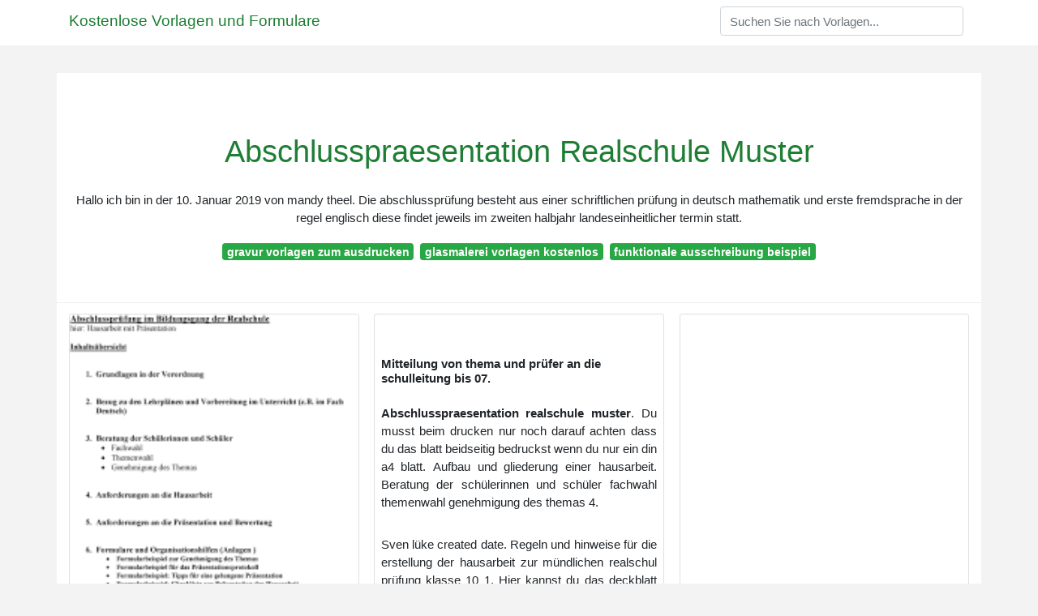

--- FILE ---
content_type: text/html; charset=UTF-8
request_url: https://www.belledangles.com/vorlagen/abschlusspraesentation-realschule-muster
body_size: 4916
content:
<!doctype html>
<html lang="de">
	<head>
		<!-- Required meta tags -->
		<meta charset="utf-8">
		<meta name="viewport" content="width=device-width, initial-scale=1, shrink-to-fit=no">

		<!-- Bootstrap CSS -->
		<link rel="stylesheet" href="https://cdnjs.cloudflare.com/ajax/libs/twitter-bootstrap/4.4.1/css/bootstrap.min.css" integrity="sha256-L/W5Wfqfa0sdBNIKN9cG6QA5F2qx4qICmU2VgLruv9Y=" crossorigin="anonymous" />
		<link rel="stylesheet" href="https://cdnjs.cloudflare.com/ajax/libs/lightbox2/2.11.1/css/lightbox.min.css" integrity="sha256-tBxlolRHP9uMsEFKVk+hk//ekOlXOixLKvye5W2WR5c=" crossorigin="anonymous" />
		<link href="https://fonts.googleapis.com/css?family=Mr+Dafoe" rel="stylesheet" type="text/css">

		<style type="text/css">
			html,body{font-family:"Open Sans",Arial,sans-serif;font-size:15px;font-weight:400;background:#f3f3f3 url(https://www.audimax.de/fileadmin/_processed_/0/2/csm_muster-wissenschaftliche-arbeit_946418d911.jpg
) no-repeat center center fixed;background-size:cover;height:100%}#title{font-family:"Mr Dafoe",Times,serif;font-size:34px;background:rgba(255,255,255,.8);margin-bottom:34px}.header{padding-bottom:13px;margin-bottom:13px;border-bottom:1px solid #eee}a{color:#1e7e34;text-decoration:none}#title a{color:#333;margin-left:21px}#title a:hover{text-decoration:none;color:#1e7e34}.sidebar ul{margin:0;padding:0}.sidebar ul li{list-style:none}.footer{margin-top:21px;padding-top:13px;border-top:1px solid #eee}.footer a{margin:0 15px}.navi{margin:13px 0 13px 0;padding:13px}.navi a{margin:5px 2px;font-size:95%}.main{margin-top: 6rem;}.form-inline .form-control{min-width: 300px;}.v-cover{height: 380px; object-fit: cover;}.v-image{height: 200px; object-fit: cover;}.dwn-cover{max-height: 460px; object-fit: cover;}.main{margin-top: 6rem;}.form-inline .form-control{min-width: 300px;}a b,a em,a i,a strong,button{border-radius:var(--border-radius);display:inline-block;font-size:medium;font-weight:700;line-height:var(--line-height);margin:.5rem 0;padding:1rem 2rem}button{font-family:var(--font-family)}button:hover{cursor:pointer;filter:brightness(var(--hover-brightness))}a b,a strong,button{background-color:#1e7e34;border:2px solid #1e7e34;color:var(--color-bg)}a em,a i{border:2px solid #1e7e34;border-radius:5px;color:#1e7e34;display:inline-block;padding:1rem}
		</style>

		<title>Abschlusspraesentation Realschule Muster</title>
<script type="application/ld+json">
{
  "@context": "https://schema.org/", 
  "@type": "Article", 
  "author": {
    "@type": "Person",
    "name": "James"
  },
  "headline": "Abschlusspraesentation Realschule Muster",
  "datePublished": "2026-02-02",
  "image": [https://www.audimax.de/fileadmin/_processed_/0/2/csm_muster-wissenschaftliche-arbeit_946418d911.jpg,https://docplayer.org/docs-images/40/3541285/images/page_1.jpg,https://www.rsbonlanden.de/images/images_aktuelles/2017-18/2018_07_13_TECademy_2.jpg],
  "publisher": {
    "@type": "Organization",
    "name": "Kostenlose Vorlagen und Formulare",
    "logo": {
      "@type": "ImageObject",
      "url": "https://via.placeholder.com/512.png?text=abschlusspraesentation realschule muster",
      "width": 512,
      "height": 512
    }
  }
}
</script>
		<!-- Head tag Code -->	</head>
	<body>
		<header class="bg-white fixed-top">
			<nav class="navbar navbar-light bg-white mb-0">
				<div class="container justify-content-center justify-content-sm-between">	
				  <a href="https://www.belledangles.com/" title="metalheart.pl — Kostenlose Vorlagen und Formulare" class="navbar-brand mb-1" style="color:#1e7e34">Kostenlose Vorlagen und Formulare</a>
				  				  <form class="form-inline mb-1" action="https://www.belledangles.com/search" method="get">
				    <input class="form-control mr-sm-2" type="search" name="q" placeholder="Suchen Sie nach Vorlagen..." aria-label="Search">
				  </form>	
				  				</div>			  
			</nav>
<!-- addera -->
<script async="async" data-cfasync="false" src="//newspaperpolite.com/266883c647a54cde677410c8fc003f68/invoke.js"></script>
<div id="container-266883c647a54cde677410c8fc003f68"></div>
<!-- End of addera -->			
		</header>
		<main class="main container bg-white">
			<div class="col-md-12 my-4" align="center">
				<div class="d-block p-4">
	<center>
		<!-- TOP BANNER ADS -->
<script async="async" data-cfasync="false" src="//newspaperpolite.com/266883c647a54cde677410c8fc003f68/invoke.js"></script>
<div id="container-266883c647a54cde677410c8fc003f68"></div>
	</center>
</div>			</div>
			<div class="row header">
				<div class="col-sm-12 text-center p-2">
						<h1><a href="/">Abschlusspraesentation Realschule Muster</a></h1>

	
	<div class="navi text-center">
					<p>Hallo ich bin in der 10. Januar 2019 von mandy theel. Die abschlussprüfung besteht aus einer schriftlichen prüfung in deutsch mathematik und erste fremdsprache in der regel englisch diese findet jeweils im zweiten halbjahr landeseinheitlicher termin statt. <br>				
			</p>
										<a class="badge badge-success" href="https://www.belledangles.com/vorlagen/gravur-vorlagen-zum-ausdrucken">gravur vorlagen zum ausdrucken</a>
											<a class="badge badge-success" href="https://www.belledangles.com/vorlagen/glasmalerei-vorlagen-kostenlos">glasmalerei vorlagen kostenlos</a>
											<a class="badge badge-success" href="https://www.belledangles.com/vorlagen/funktionale-ausschreibung-beispiel">funktionale ausschreibung beispiel</a>
						</div>

					
				</div>
			</div>
			<div class="row content mb-4">
				<div class="col-md-12">					
					
	
	<div class="card-columns">
						
	  <div class='card'>
	  	<a href="https://docplayer.org/docs-images/40/3541285/images/page_1.jpg" data-lightbox="roadtrip" data-title="Abschlussprufung Im Bildungsgang Der Realschule Hier Hausarbeit Mit Prasentation Pdf Kostenfreier Download">
						<img class="card-img" alt="Abschlussprufung Im Bildungsgang Der Realschule Hier Hausarbeit Mit Prasentation Pdf Kostenfreier Download" src="https://docplayer.org/docs-images/40/3541285/images/page_1.jpg" onerror="this.onerror=null;this.src='https://encrypted-tbn0.gstatic.com/images?q=tbn:ANd9GcTy5iM3vbgLniwoltMS_y9yMPp9Z--zuDWs3A';">
				
	    </a>
	    	
	    <div class="d-block text-center my-2 p-2">	       	
	       	<a class="btn btn-sm btn-success" href='https://www.belledangles.com/pre-0/abschlusspraesentation-realschule-muster.html' >kostenlos herunterladen<i class="fas fa-cloud-download-alt ml-1"></i></a>
	   	</div> 
	   			<p class='blockquote-footer py-1 px-2'>
			<i>
				<small class='text-muted'>
				Abschlussprufung Im Bildungsgang Der Realschule Hier Hausarbeit Mit Prasentation Pdf Kostenfreier Download
				</small>
			</i>        
		</p>
	  </div>

		
						
	  <div class='card'>
	  	<a href="https://www.rsbonlanden.de/images/images_aktuelles/2017-18/2018_07_13_TECademy_2.jpg" data-lightbox="roadtrip" data-title="Realschule Bonlanden Abschlussprasentation Der Tecademy">
						<img class="card-img" alt="Realschule Bonlanden Abschlussprasentation Der Tecademy" src="https://www.rsbonlanden.de/images/images_aktuelles/2017-18/2018_07_13_TECademy_2.jpg" onerror="this.onerror=null;this.src='https://encrypted-tbn0.gstatic.com/images?q=tbn:ANd9GcT3uBmm3nPXp7_g910Jt9PxVPLVDmUoXWcmnw';">
				
	    </a>
	    	
	    <div class="d-block text-center my-2 p-2">	       	
	       	<a class="btn btn-sm btn-success" href='https://www.belledangles.com/pre-1/abschlusspraesentation-realschule-muster.html' >kostenlos herunterladen<i class="fas fa-cloud-download-alt ml-1"></i></a>
	   	</div> 
	   			<p class='blockquote-footer py-1 px-2'>
			<i>
				<small class='text-muted'>
				Realschule Bonlanden Abschlussprasentation Der Tecademy
				</small>
			</i>        
		</p>
	  </div>

		
						
	  <div class='card'>
	  	<a href="https://slideplayer.org/slide/13740320/85/images/1/Abschlusspr%C3%A4sentation+der+Studienarbeit.jpg" data-lightbox="roadtrip" data-title="Abschlussprasentation Der Studienarbeit Ppt Herunterladen">
						<img class="card-img" alt="Abschlussprasentation Der Studienarbeit Ppt Herunterladen" src="https://slideplayer.org/slide/13740320/85/images/1/Abschlusspr%C3%A4sentation+der+Studienarbeit.jpg" onerror="this.onerror=null;this.src='https://encrypted-tbn0.gstatic.com/images?q=tbn:ANd9GcRcfzbH8z9AzlxUzq0PqUIXKsWZSVlwnt-YmA';">
				
	    </a>
	    	
	    <div class="d-block text-center my-2 p-2">	       	
	       	<a class="btn btn-sm btn-success" href='https://www.belledangles.com/pre-2/abschlusspraesentation-realschule-muster.html' >kostenlos herunterladen<i class="fas fa-cloud-download-alt ml-1"></i></a>
	   	</div> 
	   			<p class='blockquote-footer py-1 px-2'>
			<i>
				<small class='text-muted'>
				Abschlussprasentation Der Studienarbeit Ppt Herunterladen
				</small>
			</i>        
		</p>
	  </div>

		
						
	  <div class='card'>
	  	<a href="https://www.audimax.de/fileadmin/_processed_/0/2/csm_muster-wissenschaftliche-arbeit_946418d911.jpg" data-lightbox="roadtrip" data-title="Vorlage Muster Fur Deine Hausarbeit Oder Bachelorarbeit">
						<img class="card-img" alt="Vorlage Muster Fur Deine Hausarbeit Oder Bachelorarbeit" src="https://www.audimax.de/fileadmin/_processed_/0/2/csm_muster-wissenschaftliche-arbeit_946418d911.jpg" onerror="this.onerror=null;this.src='https://encrypted-tbn0.gstatic.com/images?q=tbn:ANd9GcTpc-GND1Dcj9icB1Jua0_F86nVHvuGsGlZ3w';">
				
	    </a>
	    	
	    <div class="d-block text-center my-2 p-2">	       	
	       	<a class="btn btn-sm btn-success" href='https://www.belledangles.com/pre-3/abschlusspraesentation-realschule-muster.html' >kostenlos herunterladen<i class="fas fa-cloud-download-alt ml-1"></i></a>
	   	</div> 
	   			<p class='blockquote-footer py-1 px-2'>
			<i>
				<small class='text-muted'>
				Vorlage Muster Fur Deine Hausarbeit Oder Bachelorarbeit
				</small>
			</i>        
		</p>
	  </div>

				<div class='card'>	
			<div class="d-block p-4">
	<center>
		<!-- IN ARTICLE ADS -->
<script async="async" data-cfasync="false" src="//newspaperpolite.com/266883c647a54cde677410c8fc003f68/invoke.js"></script>
<div id="container-266883c647a54cde677410c8fc003f68"></div>
	</center>
</div>		  	
		  	<h3 class="h6 p-2"><b>Mitteilung von thema und prüfer an die schulleitung bis 07.</b></h3>
							<p class="p-2" align="justify">
											<strong>Abschlusspraesentation realschule muster</strong>. 
					
											Du musst beim drucken nur noch darauf achten dass du das blatt beidseitig bedruckst wenn du nur ein din a4 blatt. 
											Aufbau und gliederung einer hausarbeit. 
											Beratung der schülerinnen und schüler fachwahl themenwahl genehmigung des themas 4. 
									</p>
							<p class="p-2" align="justify">
					
											Sven lüke created date. 
											Regeln und hinweise für die erstellung der hausarbeit zur mündlichen realschul prüfung klasse 10 1. 
											Hier kannst du das deckblatt für deine hausarbeit kostenlos downloaden. 
									</p>
							<p class="p-2" align="justify">
					
											Nachschreibetermin juni september 2016. 
											Im fach deutsch 3. 
											Allgemeines die hausarbeit besteht aus einem deckblatt einem inhaltsverzeichnis dem eigentlichen text. 
									</p>
							<p class="p-2" align="justify">
					
											Klasse in der realschule und muss dafür eine präsentation mit einer länge von 10 12 minuten abhalten. 
											Eine hausarbeit gliedert sich in der regel in einleitung hauptteil und fazit wichtig dabei ist dass sich ein roter faden durch deinen text zieht. 
											Themengenehmigung durch die schulleitung oder neuberatung. 
									</p>
							<p class="p-2" align="justify">
					
											Bezug zu den lehrplänen und vorbereitung im unterricht z b. 
											Nun ist mein problem dass ich so gar keine ideen für ein thema habe. 
											Das thema sollte nicht zu schwierig und nicht zu leicht sein und gut in 10 minuten präsentationszeit durchfürbar sein. 
									</p>
							<p class="p-2" align="justify">
					
											Grandios dass sie hervorheben dass das tatsächliche üben des präsentierens hierbei von besonderem stellenwert ist. 
											Im grunde gelten alle genannten punkte auch für das deckblatt einer haus oder seminararbeit in der schule. 
											Das muster beinhaltet schon die tipps die ich dir oben gegeben habe das heißt dass tabellen ohne rahmen für den einstieg und die quellenangaben enthalten sind. 
									</p>
							<p class="p-2" align="justify">
					
											Kommentare 3 zum artikel aufbau und gliederung einer präsentation folie unterrichtsentwurf. 
											Natürlich solltest du auch hier deinen lehrer fragen was er sich. 
											Suche nach fach thema und betreuungslehrer bis 23. 
									</p>
							<p class="p-2" align="justify">
					
											Hausarbeit mit präsentation inhaltsübersicht 1. 
											Abschlussprüfung im bildungsgang der realschule hier. 
											Dazu sind die schriftarten und größen bereits vordefiniert und die seitenzahl passt sich automatisch an. 
									</p>
							<p class="p-2" align="justify">
					
											Anforderungen an die hausarbeit. 
											Weiterer teil der prüfung ist eine hausarbeit mit präsentation. 
											Grundlagen in der verordnung 2. 
									</p>
					</div>
		
						
	  <div class='card'>
	  	<a href="http://www.schulverbund-im-heckental.de/images/pictures/Realschule/VeranstaltungenundAktivitaeten/2019-07-01_wuerth_bildungspreis/2019-07-01_wuerth_bildungspreis005.JPG" data-lightbox="roadtrip" data-title="Abschlussprasentation Wurth Bildungspreis">
						<img class="card-img" alt="Abschlussprasentation Wurth Bildungspreis" src="http://www.schulverbund-im-heckental.de/images/pictures/Realschule/VeranstaltungenundAktivitaeten/2019-07-01_wuerth_bildungspreis/2019-07-01_wuerth_bildungspreis005.JPG" onerror="this.onerror=null;this.src='https://encrypted-tbn0.gstatic.com/images?q=tbn:ANd9GcSe0nIPeYktgvEF9VZCRUlrFYTxHOU52fGRaw';">
				
	    </a>
	    	
	    <div class="d-block text-center my-2 p-2">	       	
	       	<a class="btn btn-sm btn-success" href='https://www.belledangles.com/pre-4/abschlusspraesentation-realschule-muster.html' >kostenlos herunterladen<i class="fas fa-cloud-download-alt ml-1"></i></a>
	   	</div> 
	   			<p class='blockquote-footer py-1 px-2'>
			<i>
				<small class='text-muted'>
				Abschlussprasentation Wurth Bildungspreis
				</small>
			</i>        
		</p>
	  </div>

		
						
	  <div class='card'>
	  	<a href="https://image.isu.pub/180618233212-1a453bd3ae2f8beb3b1349cd0bc81df4/jpg/page_1_thumb_large.jpg" data-lightbox="roadtrip" data-title="Musteraufsatz Errterung 10 Klasse Realschule By Veronicaspvcn Issuu">
						<img class="card-img" alt="Musteraufsatz Errterung 10 Klasse Realschule By Veronicaspvcn Issuu" src="https://image.isu.pub/180618233212-1a453bd3ae2f8beb3b1349cd0bc81df4/jpg/page_1_thumb_large.jpg" onerror="this.onerror=null;this.src='https://encrypted-tbn0.gstatic.com/images?q=tbn:ANd9GcRqf_gljTfxKxNbPEvcKF1YHXqiDjcaDhfwbA';">
				
	    </a>
	    	
	    <div class="d-block text-center my-2 p-2">	       	
	       	<a class="btn btn-sm btn-success" href='https://www.belledangles.com/pre-5/abschlusspraesentation-realschule-muster.html' >kostenlos herunterladen<i class="fas fa-cloud-download-alt ml-1"></i></a>
	   	</div> 
	   			<p class='blockquote-footer py-1 px-2'>
			<i>
				<small class='text-muted'>
				Musteraufsatz Errterung 10 Klasse Realschule By Veronicaspvcn Issuu
				</small>
			</i>        
		</p>
	  </div>

		
						
	  <div class='card'>
	  	<a href="https://cdn.scribbr.com/wp-content/uploads/2019/01/deckblatt-hausarbeit-vorlage.png" data-lightbox="roadtrip" data-title="Das Perfekte Deckblatt Deiner Hausarbeit 5 Vorlagen">
						<img class="card-img" alt="Das Perfekte Deckblatt Deiner Hausarbeit 5 Vorlagen" src="https://cdn.scribbr.com/wp-content/uploads/2019/01/deckblatt-hausarbeit-vorlage.png" onerror="this.onerror=null;this.src='https://encrypted-tbn0.gstatic.com/images?q=tbn:ANd9GcThM4Q5j2CpiOqMr3fJSoZ-olxdrEMgVaTRvg';">
				
	    </a>
	    	
	    <div class="d-block text-center my-2 p-2">	       	
	       	<a class="btn btn-sm btn-success" href='https://www.belledangles.com/pre-6/abschlusspraesentation-realschule-muster.html' >kostenlos herunterladen<i class="fas fa-cloud-download-alt ml-1"></i></a>
	   	</div> 
	   			<p class='blockquote-footer py-1 px-2'>
			<i>
				<small class='text-muted'>
				Das Perfekte Deckblatt Deiner Hausarbeit 5 Vorlagen
				</small>
			</i>        
		</p>
	  </div>

		
						
	  <div class='card'>
	  	<a href="https://cdn.scribbr.com/wp-content/uploads/2019/01/aufbau-gliederung-hausarbeit.png" data-lightbox="roadtrip" data-title="Aufbau Und Gliederung Hausarbeit Muster Beispiele Tipps">
						<img class="card-img" alt="Aufbau Und Gliederung Hausarbeit Muster Beispiele Tipps" src="https://cdn.scribbr.com/wp-content/uploads/2019/01/aufbau-gliederung-hausarbeit.png" onerror="this.onerror=null;this.src='https://encrypted-tbn0.gstatic.com/images?q=tbn:ANd9GcS2CJzHpH8Pqk-42nfuz7cgXPIbiKMdbtIcow';">
				
	    </a>
	    	
	    <div class="d-block text-center my-2 p-2">	       	
	       	<a class="btn btn-sm btn-success" href='https://www.belledangles.com/pre-7/abschlusspraesentation-realschule-muster.html' >kostenlos herunterladen<i class="fas fa-cloud-download-alt ml-1"></i></a>
	   	</div> 
	   			<p class='blockquote-footer py-1 px-2'>
			<i>
				<small class='text-muted'>
				Aufbau Und Gliederung Hausarbeit Muster Beispiele Tipps
				</small>
			</i>        
		</p>
	  </div>

		
		
	</div>

		 
		<div class="d-block mt-4 p-3">

			Source : <a href="https://pinterest.com" rel="nofollow noopener">pinterest.com</a>
		</div>
	<section>
    <article>
        <p align="center">
                                
                            <a href="https://www.belledangles.com/vorlagen/statisches-moment-beispiel"><i>&larr; Statisches Moment Beispiel</i></a>
                                    				
                                            
                                        <a href="https://www.belledangles.com/vorlagen/steine-bemalen-vorlagen-kostenlos"><i>Steine Bemalen Vorlagen Kostenlos</i></a>
                        				
                                            
                                                    <a href="https://www.belledangles.com/vorlagen/stickbilder-vorlagen-zum-ausdrucken"><i>Stickbilder Vorlagen Zum Ausdrucken &rarr;</i></a>
            				
                            </p>
    </article>
</section>	
				</div>
				<div class="col-sm-12 widget">
					<div class="d-block p-4">
	<center>
		<!-- BOTTOM BANNER ADS -->
<script async="async" data-cfasync="false" src="//newspaperpolite.com/266883c647a54cde677410c8fc003f68/invoke.js"></script>
<div id="container-266883c647a54cde677410c8fc003f68"></div>
	</center>
</div>				</div>
			</div>
			<div class="row footer">
				<div class="col-md-12 text-center py-4">
										<a href="https://www.belledangles.com/p/privacy-policy">Privacy Policy</a>
										<a href="https://www.belledangles.com/p/dmca">Dmca</a>
										<a href="https://www.belledangles.com/p/copyright">Copyright</a>
										<a href="https://www.belledangles.com/p/contact">Contact</a>
					
				</div>
			</div>
		</main>
		<script src="https://cdnjs.cloudflare.com/ajax/libs/jquery/3.4.1/jquery.min.js" integrity="sha256-CSXorXvZcTkaix6Yvo6HppcZGetbYMGWSFlBw8HfCJo=" crossorigin="anonymous"></script>
		<script src="https://cdnjs.cloudflare.com/ajax/libs/font-awesome/5.12.1/js/all.min.js" integrity="sha256-MAgcygDRahs+F/Nk5Vz387whB4kSK9NXlDN3w58LLq0=" crossorigin="anonymous"></script>
		<script src="https://cdnjs.cloudflare.com/ajax/libs/lightbox2/2.11.1/js/lightbox.min.js" integrity="sha256-CtKylYan+AJuoH8jrMht1+1PMhMqrKnB8K5g012WN5I=" crossorigin="anonymous"></script>
		
		<!-- Footer CSS JS -->
		
		
		
				<script src="https://cdnjs.cloudflare.com/ajax/libs/downloadjs/1.4.8/download.min.js"></script>
		<script type='text/javascript'>
			$(document).ready(function()
		    {
				$(document).on('click','#image-download',function(e)
				{
					e.preventDefault();
					var url = $(this).data('url');
					var title = $(this).data('title');			
					var x=new XMLHttpRequest();
					x.open( "GET", url , true);
					x.responseType="blob";
					x.onload= function(e){download(e.target.response, title, "image/jpg");};
					x.send();
				});
		    });
		</script>
			</body>
</html>